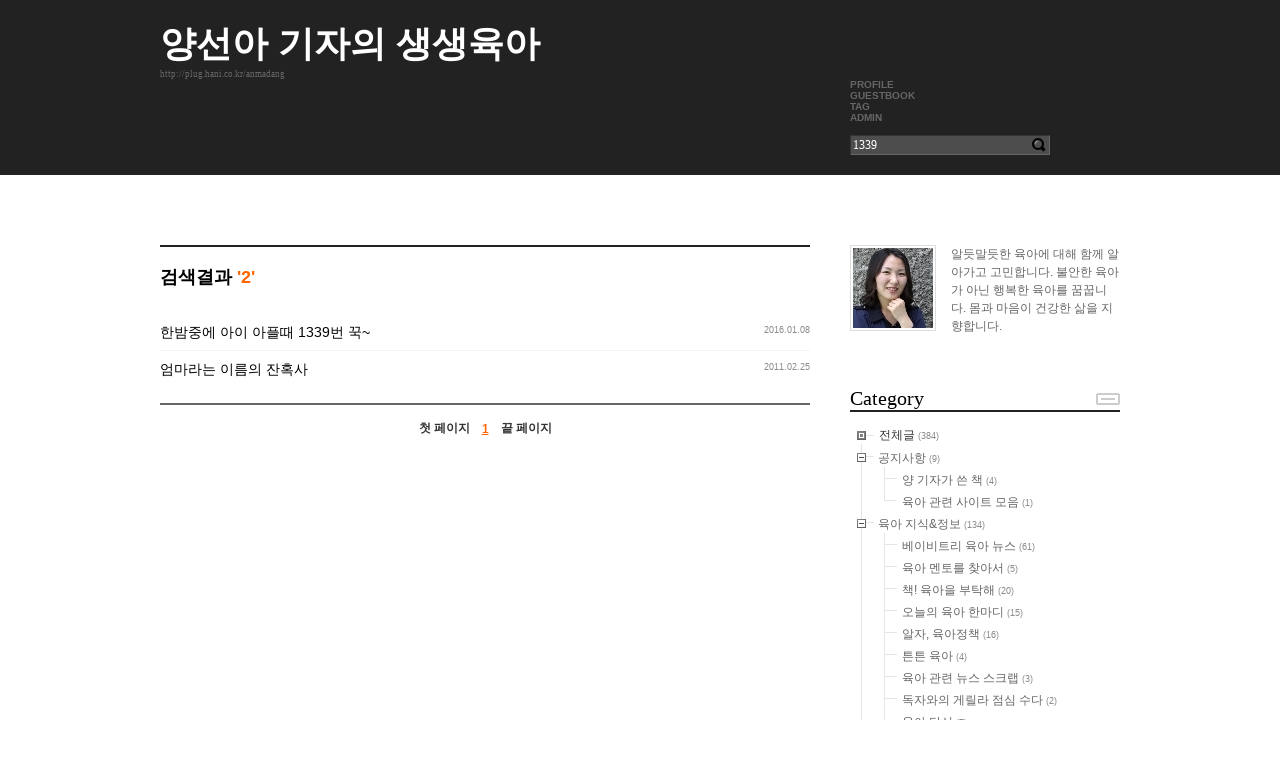

--- FILE ---
content_type: text/html; charset=UTF-8
request_url: http://plug.hani.co.kr/?mid=textyle&act=dispTextyle&vid=anmadang&search_keyword=1339&search_target=tag
body_size: 5610
content:
<!DOCTYPE html PUBLIC "-//W3C//DTD XHTML 1.0 Transitional//EN" "http://www.w3.org/TR/xhtml1/DTD/xhtml1-transitional.dtd">
<html lang="ko" xml:lang="ko" xmlns="http://www.w3.org/1999/xhtml">
<head>
    <meta http-equiv="Content-Type" content="text/html; charset=UTF-8" />
    <meta name="Generator" content="XpressEngine 1.4.4.4" />
    <meta name="module" content="textyle" />
    <meta name="module_skin" content="zen" />
    <meta http-equiv="imagetoolbar" content="no" />
    <title>양선아 기자의 생생육아</title>
    <link rel="stylesheet" href="./common/css/default.css" type="text/css" charset="UTF-8" media="all" />
    <link rel="stylesheet" href="./common/css/button.css" type="text/css" charset="UTF-8" media="all" />
    <link rel="stylesheet" href="./common/js/plugins/ui/jquery-ui.css" type="text/css" charset="UTF-8" media="all" />
    <link rel="stylesheet" href="./modules/editor/styles/default/style.css" type="text/css" charset="UTF-8" media="all" />
    <link rel="stylesheet" href="./files/attach/textyle/789/028/textyle.css" type="text/css" charset="UTF-8" media="all" />
    <script type="text/javascript" src="http://img.hani.co.kr/section-image/12/news/hani/common/js/lib/jquery/jquery.js"></script>
    <script type="text/javascript" src="./common/js/x.js"></script>
    <script type="text/javascript" src="./common/js/src/common.js"></script>
    <script type="text/javascript" src="./common/js/js_app.js"></script>
    <script type="text/javascript" src="./common/js/xml_handler.js"></script>
    <script type="text/javascript" src="./common/js/xml_js_filter.js"></script>
    <script type="text/javascript" src="./modules/textyle/tpl/js/textyle_service.js"></script>
    <script type="text/javascript" src="./widgets/category/skins/default/js/category.js"></script>
    <link rel="alternate" type="application/rss+xml" title="RSS" href="http://plug.hani.co.kr/anmadang/textyle/rss" />
    <link rel="alternate" type="application/atom+xml" title="Atom" href="http://plug.hani.co.kr/anmadang/textyle/atom" />
    <link rel="alternate" type="application/rss+xml" title="Site RSS" href="/?module=rss&amp;act=rss&amp;vid=anmadang" />
    <link rel="alternate" type="application/atom+xml" title="Site Atom" href="/?module=rss&amp;act=atom&amp;vid=anmadang" />

    <script type="text/javascript">//<![CDATA[
        var current_url = "http://plug.hani.co.kr/?mid=textyle&act=dispTextyle&vid=anmadang&search_keyword=1339&search_target=tag";
        var request_uri = "http://plug.hani.co.kr/";
var xeVid = "anmadang";        var current_mid = "textyle";
        var waiting_message = "서버에 요청중입니다. 잠시만 기다려주세요.";
        var ssl_actions = new Array();
        var default_url = "http://plug.hani.co.kr/";
                        
    //]]></script>

    

<link rel="shortcut icon" href="http://plug.hani.co.kr/modules/textyle/tpl/img/favicon.ico" />
<script type="text/javascript" src="http://www.hani.co.kr/section-homepage/las/plug/acecounter_plug.js"></script>
<script type="text/javascript" src="http://www.hani.co.kr/section-homepage/svc/js/google_analytics.js"></script>
    <link rel="EditURI" type="application/rsd+xml" title="RSD" href="http://plug.hani.co.kr/anmadang/textyle/api" />
<style type="text/css"> .xe_content { font-size:14px; }; </style>
</head>
<body>
    
    <div id="xe" class="fixed">
	<div id="container" class="ce">
		<div id="header">
			<a href="#content" class="skipToContent">Skip to content</a>
			<h1><a href="http://plug.hani.co.kr/anmadang">양선아 기자의 생생육아</a></h1>
			<p class="blogURL"><a href="http://plug.hani.co.kr/anmadang">http://plug.hani.co.kr/anmadang</a></p>
			<hr />
			<div class="extension">
				<ul>
					<li><a href="/?mid=textyle&amp;act=dispTextyleProfile&amp;vid=anmadang">PROFILE</a></li>
					<li><a href="/?mid=textyle&amp;act=dispTextyleGuestbook&amp;vid=anmadang">GUESTBOOK</a></li>
					<li><a href="/?mid=textyle&amp;act=dispTextyleTag&amp;vid=anmadang">TAG</a></li>
                    					<li><a href="/?mid=textyle&amp;act=dispTextyleToolLogin&amp;vid=anmadang" class="admin" accesskey="A">ADMIN</a></li>
				</ul>
			</div>
			<hr />
			<form action="http://plug.hani.co.kr/" method="get" class="search">
				<input name="vid" type="hidden" value="anmadang" />
				<input name="mid" type="hidden" value="textyle" />
				<input name="act" type="hidden" value="dispTextyle" />
				<input name="search_target" type="hidden" value="title_content" />
				<fieldset>
					<legend>검색</legend>
					<input name="search_keyword" type="text" class="inputText" value="1339" accesskey="S" title="SEARCH" />
					<input type="image" src="/files/attach/textyle/789/028/img/buttonSearch.gif" alt="검색" class="buttonSearch" />
				</fieldset>
			</form>
		</div>
        <hr />
        <div id="body">
            <div id="content">
                					                    <h2 class="postTitle">
                                                    검색결과 <em> '2'</em>
                                            </h2>
                    <ul class="searchResult xe_content">
                                                <li>
                                                        <a href="/?mid=textyle&amp;act=dispTextyle&amp;vid=anmadang&amp;search_keyword=1339&amp;search_target=tag&amp;document_srl=942151">한밤중에 아이 아플때 1339번 꾹~</a>
                                                        <span class="date">2016.01.08</span>
                        </li>
                                                <li>
                                                        <a href="/?mid=textyle&amp;act=dispTextyle&amp;vid=anmadang&amp;search_keyword=1339&amp;search_target=tag&amp;document_srl=59326">엄마라는 이름의 잔혹사</a>
                                                        <span class="date">2011.02.25</span>
                        </li>
                                            </ul>


				
                
                                <div class="pagination paginationNum">
                    <a href="/?mid=textyle&amp;act=dispTextyle&amp;vid=anmadang&amp;search_keyword=1339&amp;search_target=tag" class="prev"><span>첫 페이지</span></a>
                                                            <strong>1</strong>
                                                            <a href="/?mid=textyle&amp;act=dispTextyle&amp;vid=anmadang&amp;search_keyword=1339&amp;search_target=tag&amp;page=1" class="next"><span>끝 페이지</span></a>
                </div>
                            </div>
            <hr />

            <div class="extension e1">
			
				<div class="section profile">
					<p><img src="http://plug.hani.co.kr/files/member_extra_info/profile_image/610/839/008/8839610.jpg" alt="profile" class="thumb" />알듯말듯한 육아에 대해 함께 알아가고 고민합니다. 불안한 육아가 아닌 행복한 육아를 꿈꿉니다. 몸과 마음이 건강한 삶을 지향합니다.&nbsp;</p>
				</div>
			
                <div class="section category">
                    <h2>Category</h2>
                    <div style="overflow:hidden;"><div style="*zoom:1;padding:0px 0px 0px 0px !important; padding:none !important;">
<div class="widgetContainer">
	<div class="widgetTree">
		<a href="/anmadang/textyle" class="all strong">
				전체글				</a> <span class="sum">(384)</span>
		<ul>
								<li class=" nav_tree_on " id="category_parent_376849">
						<button type="button" class="category_376849">+</button>
						<a href="/?mid=textyle&amp;category=376849&amp;vid=anmadang" class="nav_tree_label " >공지사항</a>
				<span class="sum" >(9)</span>
								<ul>
											<li class=" nav_tree_off " id="category_parent_942823">
				<a href="/?mid=textyle&amp;category=942823&amp;vid=anmadang" class="nav_tree_label " >양 기자가 쓴 책</a>
				<span class="sum" >(4)</span>
							</li>
											<li class="nav_tree_last nav_tree_off " id="category_parent_942827">
				<a href="/?mid=textyle&amp;category=942827&amp;vid=anmadang" class="nav_tree_label " >육아 관련 사이트 모음</a>
				<span class="sum" >(1)</span>
							</li>
														</ul>
		</li>
								<li class=" nav_tree_on " id="category_parent_698795">
						<button type="button" class="category_698795">+</button>
						<a href="/?mid=textyle&amp;category=698795&amp;vid=anmadang" class="nav_tree_label " >육아 지식&amp;정보</a>
				<span class="sum" >(134)</span>
								<ul>
											<li class=" nav_tree_off " id="category_parent_700569">
				<a href="/?mid=textyle&amp;category=700569&amp;vid=anmadang" class="nav_tree_label " >베이비트리 육아 뉴스</a>
				<span class="sum" >(61)</span>
							</li>
											<li class=" nav_tree_off " id="category_parent_939567">
				<a href="/?mid=textyle&amp;category=939567&amp;vid=anmadang" class="nav_tree_label " >육아 멘토를 찾아서</a>
				<span class="sum" >(5)</span>
							</li>
											<li class=" nav_tree_off " id="category_parent_376732">
				<a href="/?mid=textyle&amp;category=376732&amp;vid=anmadang" class="nav_tree_label " >책! 육아을 부탁해</a>
				<span class="sum" >(20)</span>
							</li>
											<li class=" nav_tree_off " id="category_parent_376767">
				<a href="/?mid=textyle&amp;category=376767&amp;vid=anmadang" class="nav_tree_label " >오늘의 육아 한마디</a>
				<span class="sum" >(15)</span>
							</li>
											<li class=" nav_tree_off " id="category_parent_376742">
				<a href="/?mid=textyle&amp;category=376742&amp;vid=anmadang" class="nav_tree_label " >알자, 육아정책</a>
				<span class="sum" >(16)</span>
							</li>
											<li class=" nav_tree_off " id="category_parent_376736">
				<a href="/?mid=textyle&amp;category=376736&amp;vid=anmadang" class="nav_tree_label " >튼튼 육아</a>
				<span class="sum" >(4)</span>
							</li>
											<li class=" nav_tree_off " id="category_parent_1534381">
				<a href="/?mid=textyle&amp;category=1534381&amp;vid=anmadang" class="nav_tree_label " >육아 관련 뉴스 스크랩</a>
				<span class="sum" >(3)</span>
							</li>
											<li class=" nav_tree_on " id="category_parent_1692396">
				<a href="/?mid=textyle&amp;category=1692396&amp;vid=anmadang" class="nav_tree_label " >독자와의 게릴라 점심 수다</a>
				<span class="sum" >(2)</span>
							</li>
											<li class="nav_tree_last nav_tree_on " id="category_parent_376748">
				<a href="/?mid=textyle&amp;category=376748&amp;vid=anmadang" class="nav_tree_label " >육아 단신</a>
				<span class="sum" >(7)</span>
							</li>
														</ul>
		</li>
								<li class=" nav_tree_on " id="category_parent_58937">
						<button type="button" class="category_58937">+</button>
						<a href="/?mid=textyle&amp;category=58937&amp;vid=anmadang" class="nav_tree_label " >힘내 워킹맘!</a>
				<span class="sum" >(145)</span>
								<ul>
											<li class=" nav_tree_on " id="category_parent_376722">
				<a href="/?mid=textyle&amp;category=376722&amp;vid=anmadang" class="nav_tree_label " >양 기자의 육아의 재발견</a>
				<span class="sum" >(142)</span>
							</li>
											<li class="nav_tree_last nav_tree_on " id="category_parent_1795509">
				<a href="/?mid=textyle&amp;category=1795509&amp;vid=anmadang" class="nav_tree_label " >맛 &amp; 멋</a>
				<span class="sum" >(3)</span>
							</li>
														</ul>
		</li>
								<li class=" nav_tree_on " id="category_parent_28808">
						<button type="button" class="category_28808">+</button>
						<a href="/?mid=textyle&amp;category=28808&amp;vid=anmadang" class="nav_tree_label " >칼럼과 메모</a>
				<span class="sum" >(4)</span>
								<ul>
											<li class=" nav_tree_off " id="category_parent_376837">
				<a href="/?mid=textyle&amp;category=376837&amp;vid=anmadang" class="nav_tree_label " >한겨레 프리즘 칼럼</a>
							</li>
											<li class=" nav_tree_on " id="category_parent_2064186">
				<a href="/?mid=textyle&amp;category=2064186&amp;vid=anmadang" class="nav_tree_label " >저널리즘</a>
				<span class="sum" >(1)</span>
							</li>
											<li class=" nav_tree_on " id="category_parent_28812">
				<a href="/?mid=textyle&amp;category=28812&amp;vid=anmadang" class="nav_tree_label " >생각메모</a>
				<span class="sum" >(2)</span>
							</li>
											<li class="nav_tree_last nav_tree_off " id="category_parent_1641315">
				<a href="/?mid=textyle&amp;category=1641315&amp;vid=anmadang" class="nav_tree_label " >책속의 한줄</a>
				<span class="sum" >(1)</span>
							</li>
														</ul>
		</li>
								<li class="nav_tree_last nav_tree_on " id="category_parent_28806">
						<button type="button" class="category_28806">+</button>
						<a href="/?mid=textyle&amp;category=28806&amp;vid=anmadang" class="nav_tree_label " >건강한 몸&amp;맘</a>
								<ul>
											<li class=" nav_tree_off " id="category_parent_376724">
				<a href="/?mid=textyle&amp;category=376724&amp;vid=anmadang" class="nav_tree_label " >건강 관련 지식&amp;정보</a>
							</li>
											<li class="nav_tree_last nav_tree_on " id="category_parent_376729">
				<a href="/?mid=textyle&amp;category=376729&amp;vid=anmadang" class="nav_tree_label " >책! 건강을 부탁해</a>
							</li>
											</ul>
				</li>
		</ul>
	</div>
</div>
</div></div>
                </div>

                <div class="section recentPost">
                    <h2>Recent Post</h2>
                    <div style="overflow:hidden;"><div style="*zoom:1;padding:0px 0px 0px 0px !important; padding:none !important;"><div class="widgetContainer">
                    <ul class="widgetA">
                <li>

                                                                    
                    <a href="/anmadang/3357867" class="title">실패해도 괜찮아, 마녀체력 재...</a>

                                            <em class="replyNum" title="Replies"><a href="/anmadang/3357867#comment">1</a></em>
                    
                    
                    
                                                                <span class="date">2018-09-21</span> <span class="hour">16:31</span>
                                    </li>
                <li>

                                                                    
                    <a href="/anmadang/3349929" class="title">시대 흐름 역행하는 `출산주도...</a>

                    
                    
                    
                                                                <span class="date">2018-09-11</span> <span class="hour">10:57</span>
                                    </li>
                <li>

                                                                    
                    <a href="/anmadang/3331037" class="title">방학 때 아이와 가볼 만한 ‘...</a>

                    
                    
                    
                                                                <span class="date">2018-08-16</span> <span class="hour">15:21</span>
                                    </li>
                <li>

                                                                    
                    <a href="/anmadang/3319842" class="title">판 깔아주니, 아빠도 아이처럼</a>

                    
                    
                    
                                                                <span class="date">2018-07-31</span> <span class="hour">16:00</span>
                                    </li>
                <li>

                                                                    
                    <a href="/anmadang/3289371" class="title">나의 40대, 다이어트 말고 체...</a>

                    
                    
                    
                                                                <span class="date">2018-06-26</span> <span class="hour">11:49</span>
                                    </li>
                <li>

                                                                    
                    <a href="/anmadang/3251413" class="title">내 아이의 비밀스런 칭찬</a>

                    
                    
                    
                                                                <span class="date">2018-05-14</span> <span class="hour">20:09</span>
                                    </li>
                <li>

                                                                    
                    <a href="/anmadang/3138838" class="title">방학 때 아이와 가볼 만한 `...</a>

                    
                    
                    
                                                                <span class="date">2018-01-05</span> <span class="hour">11:54</span>
                                    </li>
                <li>

                                                                    
                    <a href="/anmadang/3075706" class="title">아이와 함께 하는 여행, 선택...</a>

                    
                    
                    
                                                                <span class="date">2017-10-16</span> <span class="hour">18:53</span>
                                    </li>
                <li>

                                                                    
                    <a href="/anmadang/3062842" class="title">그림 잘 그리지 말라는 그림책...</a>

                    
                    
                    
                                                                <span class="date">2017-09-28</span> <span class="hour">12:19</span>
                                    </li>
                <li>

                                                                    
                    <a href="/anmadang/3038565" class="title">&quot;엄마, 기자 계속 해야하...</a>

                                            <em class="replyNum" title="Replies"><a href="/anmadang/3038565#comment">2</a></em>
                    
                    
                    
                                                                <span class="date">2017-09-01</span> <span class="hour">15:51</span>
                                    </li>
            </ul>

    


    </div>
</div></div>
                </div>

                <div class="section recentComment">
                    <h2>Recent Comment</h2>
                    <div style="overflow:hidden;"><div style="*zoom:1;padding:0px 0px 0px 0px !important; padding:none !important;"><div class="widgetContainer">
                    <ul class="widgetA">
                <li>

                                                                    
                    <a href="/anmadang/1542698#comment_4485429" class="title">We don't have faith in ...</a>

                    
                    
                    
                                                                <a href="#" onclick="return false;" class="author member" >johnbabu0</a>

                                    </li>
                <li>

                                                                    
                    <a href="/anmadang/67869#comment_4484649" class="title">&lt;a href='https://shiaquran...</a>

                    
                    
                    
                                                                <a href="#" onclick="return false;" class="author member" >Quran Memorization</a>

                                    </li>
                <li>

                                                                    
                    <a href="/anmadang/3357867#comment_4482291" class="title">There are many ways to ha...</a>

                    
                    
                    
                                                                <a href="#" onclick="return false;" class="author member" >Udaipur Escort</a>

                                    </li>
                <li>

                                                                    
                    <a href="/anmadang/1542731#comment_4481996" class="title">Use the enough sex positi...</a>

                    
                    
                    
                                                                <a href="#" onclick="return false;" class="author member" >Aliya</a>

                                    </li>
                <li>

                                                                    
                    <a href="/anmadang/328397#comment_4481541" class="title">와.. 이 여자가 자기 애 망칠...</a>

                    
                    
                    
                                                                <a href="#" onclick="return false;" class="author member" >ㅇㅇ</a>

                                    </li>
                <li>

                                                                    
                    <a href="/anmadang/1542731#comment_4480061" class="title">Every man knows that Dilsh...</a>

                    
                    
                    
                                                                <a href="#" onclick="return false;" class="author member" >johnbabu</a>

                                    </li>
                <li>

                                                                    
                    <a href="/anmadang/1542731#comment_4477311" class="title">&lt;a href=&quot; https://w...</a>

                    
                    
                    
                                                                <a href="#" onclick="return false;" class="author member" >ayesha khan</a>

                                    </li>
                <li>

                                                                    
                    <a href="/anmadang/1542731#comment_4465026" class="title">We know that how much you...</a>

                    
                    
                    
                                                                <a href="#" onclick="return false;" class="author member" >johnbabu</a>

                                    </li>
                <li>

                                                                    
                    <a href="/anmadang/1542731#comment_4448758" class="title">Our Lucknow Call Girls are...</a>

                    
                    
                    
                                                                <a href="#" onclick="return false;" class="author member" >Aliya Saxena</a>

                                    </li>
                <li>

                                                                    
                    <a href="/anmadang/1542731#comment_4446766" class="title">The gals sing and dance v...</a>

                    
                    
                    
                                                                <a href="#" onclick="return false;" class="author member" >Priya Bhargav</a>

                                    </li>
            </ul>

    


    </div>
</div></div>
                </div>

                <div class="section recentTrackback">
                    <h2>Recent Trackback</h2>
                    <div style="overflow:hidden;"><div style="*zoom:1;padding:0px 0px 0px 0px !important; padding:none !important;"><div class="widgetContainer">
                    <ul class="widgetA">
                <li>

                                                                    
                    <a href="/anmadang/58938" class="title">cheap air max 90</a>

                    
                    
                    
                                                                <a href="#" onclick="return false;" class="author member" >cheap air max 90</a>

                                                                <span class="date">2013-06-24</span> <span class="hour">11:13</span>
                                    </li>
                <li>

                                                                    
                    <a href="/anmadang/731768" class="title">Sunderland Jersey</a>

                    
                    
                    
                                                                <a href="#" onclick="return false;" class="author member" >Sunderland Jersey</a>

                                                                <span class="date">2013-06-21</span> <span class="hour">22:49</span>
                                    </li>
                <li>

                                                                    
                    <a href="/anmadang/731768" class="title">PSV EINDHOVEN JERSEY ...</a>

                    
                    
                    
                                                                <a href="#" onclick="return false;" class="author member" >PSV EINDHOVEN JERSEY 2013</a>

                                                                <span class="date">2013-06-21</span> <span class="hour">22:49</span>
                                    </li>
                <li>

                                                                    
                    <a href="/anmadang/731768" class="title">brazil jersey</a>

                    
                    
                    
                                                                <a href="#" onclick="return false;" class="author member" >brazil jersey</a>

                                                                <span class="date">2013-06-21</span> <span class="hour">22:49</span>
                                    </li>
                <li>

                                                                    
                    <a href="/anmadang/731768" class="title">プラダ バッグ</a>

                    
                    
                    
                                                                <a href="#" onclick="return false;" class="author member" >プラダ バッグ</a>

                                                                <span class="date">2013-06-21</span> <span class="hour">22:49</span>
                                    </li>
            </ul>

    


    </div>
</div></div>
                </div>

                <div class="section recentTag">
                    <h2>Tag</h2>
                    <div style="overflow:hidden;"><div style="*zoom:1;padding:0px 0px 0px 0px !important; padding:none !important;">
<div class="widgetContainer">
    <ul class="widgetTagCloud">
                <li class="level4">
                            <a href="/?mid=textyle&amp;search_target=tag&amp;search_keyword=%EB%B6%88%EC%95%88&amp;vid=anmadang">불안</a>
                    </li>
                <li class="level4">
                            <a href="/?mid=textyle&amp;search_target=tag&amp;search_keyword=%EB%82%A8%ED%8E%B8%EA%B3%BC+%EC%95%84%EB%82%B4&amp;vid=anmadang">남편과 아내</a>
                    </li>
                <li class="level4">
                            <a href="/?mid=textyle&amp;search_target=tag&amp;search_keyword=%EC%84%9C%EC%B2%9C%EC%84%9D&amp;vid=anmadang">서천석</a>
                    </li>
                <li class="level4">
                            <a href="/?mid=textyle&amp;search_target=tag&amp;search_keyword=%EC%9A%B4%EB%8F%99&amp;vid=anmadang">운동</a>
                    </li>
                <li class="level4">
                            <a href="/?mid=textyle&amp;search_target=tag&amp;search_keyword=%EC%B1%85%21+%EC%9C%A1%EC%95%84%EB%A5%BC+%EB%B6%80%ED%83%81%ED%95%B4&amp;vid=anmadang">책! 육아를 부탁해</a>
                    </li>
                <li class="level4">
                            <a href="/?mid=textyle&amp;search_target=tag&amp;search_keyword=%EC%96%B4%EB%A6%B0%EC%9D%B4%EC%A7%91&amp;vid=anmadang">어린이집</a>
                    </li>
                <li class="level4">
                            <a href="/?mid=textyle&amp;search_target=tag&amp;search_keyword=%EC%97%AC%ED%96%89&amp;vid=anmadang">여행</a>
                    </li>
                <li class="level3">
                            <a href="/?mid=textyle&amp;search_target=tag&amp;search_keyword=%EC%9C%A1%EC%95%84&amp;vid=anmadang">육아</a>
                    </li>
                <li class="level4">
                            <a href="/?mid=textyle&amp;search_target=tag&amp;search_keyword=%ED%96%89%EB%B3%B5&amp;vid=anmadang">행복</a>
                    </li>
                <li class="level2">
                            <a href="/?mid=textyle&amp;search_target=tag&amp;search_keyword=%EB%86%80%EC%9D%B4&amp;vid=anmadang">놀이</a>
                    </li>
                <li class="level1">
                            <a href="/?mid=textyle&amp;search_target=tag&amp;search_keyword=%EB%B2%A0%EC%9D%B4%EB%B9%84%ED%8A%B8%EB%A6%AC&amp;vid=anmadang">베이비트리</a>
                    </li>
                <li class="level4">
                            <a href="/?mid=textyle&amp;search_target=tag&amp;search_keyword=%EC%82%B0%ED%9B%84%EC%A1%B0%EB%A6%AC%EC%9B%90&amp;vid=anmadang">산후조리원</a>
                    </li>
                <li class="level4">
                            <a href="/?mid=textyle&amp;search_target=tag&amp;search_keyword=%EC%A7%81%EC%9E%A5%EB%A7%98&amp;vid=anmadang">직장맘</a>
                    </li>
                <li class="level3">
                            <a href="/?mid=textyle&amp;search_target=tag&amp;search_keyword=%EC%96%91%EC%84%A0%EC%95%84+%EA%B8%B0%EC%9E%90&amp;vid=anmadang">양선아 기자</a>
                    </li>
                <li class="level4">
                            <a href="/?mid=textyle&amp;search_target=tag&amp;search_keyword=%EB%8F%99%EA%B8%B0%EB%B6%80%EC%97%AC&amp;vid=anmadang">동기부여</a>
                    </li>
                <li class="level4">
                            <a href="/?mid=textyle&amp;search_target=tag&amp;search_keyword=%EB%B6%80%EB%B6%80%EC%8B%B8%EC%9B%80&amp;vid=anmadang">부부싸움</a>
                    </li>
                <li class="level4">
                            <a href="/?mid=textyle&amp;search_target=tag&amp;search_keyword=%EC%96%91%EC%84%A0%EC%95%84%EA%B8%B0%EC%9E%90&amp;vid=anmadang">양선아기자</a>
                    </li>
                <li class="level4">
                            <a href="/?mid=textyle&amp;search_target=tag&amp;search_keyword=%EC%97%84%EB%A7%88&amp;vid=anmadang">엄마</a>
                    </li>
                <li class="level4">
                            <a href="/?mid=textyle&amp;search_target=tag&amp;search_keyword=%EB%B2%A0%EC%9D%B4%EB%B9%84%EC%8B%9C%ED%84%B0&amp;vid=anmadang">베이비시터</a>
                    </li>
                <li class="level4">
                            <a href="/?mid=textyle&amp;search_target=tag&amp;search_keyword=%EC%9B%8C%ED%82%B9%EB%A7%98&amp;vid=anmadang">워킹맘</a>
                    </li>
                <li class="level3">
                            <a href="/?mid=textyle&amp;search_target=tag&amp;search_keyword=%EC%96%91%EC%84%A0%EC%95%84&amp;vid=anmadang">양선아</a>
                    </li>
            </ul>
</div>
</div></div>
                </div>
            </div>
        </div>
        <hr />

		<div id="footer">
			<address>
			Powered by <a href="http://textyle.kr/">Textyle</a>
				<a href="http://plug.hani.co.kr/anmadangrss" class="rss">RSS</a>
			</address>
			<div class="language">
				<button type="button" onclick="jQuery('#selectLang').toggleClass('hide'); return false;" class="selected" title="ko">한국어</button>
				<ul class="hide" id="selectLang">
										<li><button type="button" onclick="doChangeLangType('en');return false;">English</button></li>
										<li><button type="button" onclick="doChangeLangType('zh-CN');return false;">中文(中国)</button></li>
										<li><button type="button" onclick="doChangeLangType('jp');return false;">日本語</button></li>
										<li><button type="button" onclick="doChangeLangType('es');return false;">Español</button></li>
										<li><button type="button" onclick="doChangeLangType('ru');return false;">Русский</button></li>
										<li><button type="button" onclick="doChangeLangType('fr');return false;">Français</button></li>
										<li><button type="button" onclick="doChangeLangType('zh-TW');return false;">中文(臺灣)</button></li>
										<li><button type="button" onclick="doChangeLangType('vi');return false;">Tiếng Việt</button></li>
										<li><button type="button" onclick="doChangeLangType('mn');return false;">Mongolian</button></li>
									</ul>
			</div>
		</div>
		
	</div>
</div>

    
    <div id="waitingforserverresponse"></div>

    <script type="text/javascript" src="./files/cache/js_filter_compiled/fcdd5b850b76d5792b76db961999bdaf.ko.compiled.js"></script>
    <script type="text/javascript" src="./files/cache/js_filter_compiled/c644969301b829481e41a24024c9b495.ko.compiled.js"></script>
    <script type="text/javascript" src="./files/cache/js_filter_compiled/0748bcfc648e48164444bcbb9014b3f7.ko.compiled.js"></script>
    <script type="text/javascript" src="./addons/autolink/autolink.js"></script>
    <script type="text/javascript" src="./common/js/plugins/ui/jquery-ui-1.8.16.custom.min.js"></script>
    <script type="text/javascript" src="./common/js/plugins/ui/jquery.ui.datepicker-ko.js"></script>
    <script type="text/javascript" src="./addons/resize_image/js/resize_image.min.js"></script>
</body>
</html>


--- FILE ---
content_type: text/css
request_url: http://plug.hani.co.kr/files/attach/textyle/789/028/textyle.css
body_size: 34624
content:
@charset "utf-8";
/* NHN (developers@xpressengine.com) */

/* 
A CSS framework begins here. We don't recommend modifying framework. You can override these properties by defining the styles outside the framework.
여기서 부터 CSS 프레임웍 입니다. 프레임웍 수정을 권장하지 않습니다. 스킨을 변형할 때 프레임웍 밖에서 선언된 속성으로 덮어쓰기 할 수 있습니다. 
*/

/* Layout */
#xe{ position:relative;}
#container{ position:relative;}
#header{ position:relative; clear:both; *zoom:1;}
#header:after{ content:""; display:block; clear:both;}
#body{ position:relative; clear:both; *zoom:1;}
#body:after{ content:""; display:block; clear:both;}
#content{ position:relative; text-align:justify; *zoom:1;}
#content:after{ content:""; display:block; clear:both;}
#footer{ position:relative; clear:both; *zoom:1;}
#footer:after{ content:""; display:block; clear:both;}

/* Layout Width */
.fixed #container{ width:960px; margin-left:auto; margin-right:auto;}
.liquid #container{ width:80%; margin-left:auto; margin-right:auto;}
.hybrid #container{ width:80%; margin-left:auto; margin-right:auto;}

/* Layout Align */
.aLeft #container{ margin-left:0;}
.aRight #container{ margin-right:0;}

/* Header Extension */
#header .extension{ position:relative; *zoom:1;}
#header .extension:after{ content:""; display:block; clear:both;}
#header .extension *{ margin:0; padding:0;}
#header .extension .section{ position:relative;}
#header .extension ul{ position:relative;}
#header .extension li{ position:relative; display:inline; list-style:none;}

/* Footer Extension */
#footer .extension{ position:relative; *zoom:1;}
#footer .extension:after{ content:""; display:block; clear:both;}
#footer .extension *{ margin:0; padding:0;}
#footer .extension .section{ position:relative;}
#footer .extension ul{ position:relative;}
#footer .extension li{ position:relative; display:inline; list-style:none;}

/* Body Extension */
#body .extension{position:relative; *zoom:1; display:none;}
#body .extension:after{ content:""; display:block; clear:both;}
#body .extension .section{position:relative;}

/* ----- Fixed 1 Column Layout ----- */
.fixed .c #body .e1{ display:block; margin-right:-30px;}
.fixed .c #body .e1 .section{ float:left; width:300px; margin-right:30px;}

/* ----- Liquid 1 Column Layout ----- */
.liquid .c #body .e1{ display:block; margin-right:-3.4%;}
.liquid .c #body .e1 .section{ float:left; width:30%; margin-right:3.3%;}

/* ----- Hybrid 1 Column Layout ----- */
.hybrid .c #body .e1{ display:block; margin-right:-30px;}
.hybrid .c #body .e1 .section{ float:left; width:240px; margin-right:30px;}

/* ----- Fixed 2 Column Layout ----- */
.fixed .ce #body .e1,
.fixed .ec #body .e1{ width:220px;}
.fixed .ce #body #content,
.fixed .ec #body #content{ width:720px;}
.fixed .ce #body #content{ float:left;}
.fixed .ec #body #content{ float:right;}
.fixed .ce #body .e1,
.fixed .ec #body .e1{ display:block;}
.fixed .ce #body .e1{ float:right; clear:right;}
.fixed .ec #body .e1{ float:left; clear:left;}

/* ----- Liquid 2 Column Layout ----- */
.liquid .ce #body .e1,
.liquid .ec #body .e1{ width:23%;}
.liquid .ce #body #content,
.liquid .ec #body #content{ width:75%;}
.liquid .ce #body #content{ float:left;}
.liquid .ec #body #content{ float:right;}
.liquid .ce #body .e1,
.liquid .ec #body .e1{ display:block;}
.liquid .ce #body .e1{ float:right; clear:right;}
.liquid .ec #body .e1{ float:left; clear:left;}

/* ----- Hybrid 2 Column Layout ----- */
.hybrid .ce #body{ padding-right:280px;}
.hybrid .ec #body{ padding-left:280px;}
.hybrid .ce #body .e1,
.hybrid .ec #body .e1{ width:260px;}
.hybrid .ce #body #content,
.hybrid .ec #body #content{ width:100%;}
.hybrid .ce #body #content{ float:left;}
.hybrid .ec #body #content{ float:right;}
.hybrid .ce #body .e1,
.hybrid .ec #body .e1{ display:block;}
.hybrid .ce #body .e1{ float:right; clear:right; margin-left:-260px; right:-280px;}
.hybrid .ec #body .e1{ float:left; clear:left; margin-right:-260px; left:-280px;}

/* ----- Fixed 3 Column Layout ----- */
.fixed .cee #body .e1,
.fixed .cee #body .e2,
.fixed .ece #body .e1,
.fixed .ece #body .e2,
.fixed .eec #body .e1,
.fixed .eec #body .e2{ display:block; width:200px;}

.fixed .cee #body #content,
.fixed .ece #body #content,
.fixed .eec #body #content{ width:520px;}

.fixed .cee #body #content{ float:left; margin-right:20px;}
.fixed .ece #body #content{ float:left; margin-right:-100%; left:220px;}
.fixed .eec #body #content{ float:right;}

.fixed .ece #body .e1,
.fixed .eec #body .e1{ float:left; margin-right:20px;}

.fixed .cee #body .e1,
.fixed .eec #body .e2{ float:left;}

.fixed .cee #body .e2,
.fixed .ece #body .e2{ float:right;}

/* ----- Liquid 3 Column Layout ----- */
.liquid .cee #body .e1,
.liquid .cee #body .e2,
.liquid .ece #body .e1,
.liquid .ece #body .e2,
.liquid .eec #body .e1,
.liquid .eec #body .e2{ display:block; width:20%;}

.liquid .cee #body #content,
.liquid .ece #body #content,
.liquid .eec #body #content{ width:56%;}

.liquid .cee #body #content{ float:left; margin-right:2%;}
.liquid .ece #body #content{ float:left; margin-right:-100%; left:22%;}
.liquid .eec #body #content{ float:right;}

.liquid .ece #body .e1,
.liquid .eec #body .e1{ float:left; margin-right:2%;}

.liquid .cee #body .e1,
.liquid .eec #body .e2{ float:left;}

.liquid .cee #body .e2,
.liquid .ece #body .e2{ float:right;}

/* ----- Hybrid 3 Column Layout ----- */
.hybrid .cee #body .e1,
.hybrid .cee #body .e2,
.hybrid .ece #body .e1,
.hybrid .ece #body .e2,
.hybrid .eec #body .e1,
.hybrid .eec #body .e2{ display:block; width:220px;}

.hybrid .cee #body{ padding-right:480px;}
.hybrid .ece #body{ padding-left:240px; padding-right:240px;}
.hybrid .eec #body{ padding-left:480px;}

.hybrid .cee #body #content,
.hybrid .ece #body #content,
.hybrid .eec #body #content{ width:100%;}

.hybrid .cee #body #content,
.hybrid .ece #body #content{ float:left; margin-right:-100%;}
.hybrid .eec #body #content{ float:right;}

.hybrid .ece #body .e1,
.hybrid .eec #body .e2{ float:left; left:-240px; margin-right:-220px;}
.hybrid .eec #body .e1{ float:left; left:-480px; margin-right:-220px;}

.hybrid .cee #body .e1,
.hybrid .ece #body .e2{ float:right; left:240px; margin-left:-220px;}
.hybrid .cee #body .e2{ float:right; left:480px; margin-left:-220px;}

/* 
A CSS framework ends here. We don't recommend modifying framework. You can override these properties by defining the styles outside the framework.
여기까지 CSS 프레임웍 입니다. 프레임웍 수정을 권장하지 않습니다. 스킨을 변형할 때 프레임웍 밖에서 선언된 속성으로 덮어쓰기 할 수 있습니다. 
*/

/* Element Reset */
body { font-family:AppleGothic, Tahoma, Sans-serif; font-size:12px; margin:0; background-color:#fff; color:#000;}
address { font-style:normal;}
hr{ display:none; position:absolute;}
legend{ position:absolute; width:0; height:0; font-size:0; line-height:0; visibility:hidden;}
fieldset{ border:0; padding:0; margin:0;}

/* Global Class */
.inputText{ border:1px solid #9c9c9c; border-right-color:#c2c2c2; border-bottom-color:#c2c2c2; color:#666; font-family:Tahoma;}
.inputTextarea{ border:1px solid #9c9c9c; border-right-color:#c2c2c2; border-bottom-color:#c2c2c2; color:#666; font-family:Tahoma; line-height:1.5;}
.inputCheck{ width:13px; height:13px;}
.inputRadio{ width:13px; height:13px;}

/* Skip To Content */
a.skipToContent{ display:block; position:relative; clear:both; overflow:hidden; width:1px; height:1px; text-decoration:none !important; margin:0 0 -1px 0; text-align:center; color:#fff;}
a.skipToContent:hover,
a.skipToContent:active,
a.skipToContent:focus{ width:100%; height:auto; margin-bottom:-23px; padding:5px 0;}

/* Layout */
.fixed #container,
.liquid #container,
.hybrid #container{ width:100%;}
#header{ padding:20px 0; margin:0 0 70px 0; background:#222;}
#body{ width:960px; margin:0 auto; padding:0 0 50px 0;}
.fixed .ce #body #content,
.fixed .ec #body #content{ width:650px;}
.fixed .ce #body .e1,
.fixed .ec #body .e1{ width:270px;}
#footer{ padding:15px 0; background:#222;}

/* Header */
#header a{ text-decoration:none;}
#header a:hover,
#header a:active,
#header a:focus{ text-decoration:underline;}

#header h1{ width:960px; margin:0 auto; font-size:36px;}
#header h1 a{ color:#fff;}
#header .blogURL{ width:960px; margin:0 auto; color:#666; font:9px Verdana;}
#header .blogURL a{ color:#666;}

#header .extension{ width:960px; margin:0 auto 1em auto; float:none; clear:both; *zoom:1;}
#header .extension:after{ content:""; display:block; clear:both;}
#header .extension ul{ position:relative; width:270px; float:right; white-space:nowrap;}
#header .extension li{ display:block; position:relative; font-weight:bold; font-size:10px;}
#header .extension li a{ color:#666;}
#header .extension li.active a{ color:#ff2a00;}
#header .extension form{ float:right;}

#header .search{ width:960px; margin:0 auto; clear:both; *zoom:1;}
#header .search:after{ content:""; display:block; clear:both;}
#header .search fieldset{ width:270px; float:right; text-align:left;}
#header .search *{ vertical-align:middle;}
#header .search .inputText{ width:172px; color:#fff; border:1px solid #333; border-right-color:#666; border-bottom-color:#666; background:#4d4d4d; padding:2px 24px 2px 2px; _margin:-1px 0 ; height:14px; font-size:12px;}
#header .search .inputText:focus{ background:#555;}
#header .search .buttonSearch{ position:relative; left:-2px; width:16px; height:16px; border:0; padding:0; cursor:pointer; margin-left:-20px;}

/* Footer */
#footer a{ text-decoration:none;}
#footer a:hover,
#footer a:active,
#footer a:focus{ text-decoration:underline;}
#footer address{ position:relative; width:935px; _width:960px; padding-left:25px; margin:0 auto; text-align:left; font-size:9px; height:16px; line-height:16px; color:#b3b3b3; background:url(img/favicon.png) no-repeat left center; _background:url(img/favicon.gif) no-repeat left center;}
#footer address a,
#footer address acronym,
#footer address abbr{ font-weight:bold; color:#b3b3b3;}
#footer address .rss{ position:absolute; top:0; right:60px; white-space:normal; padding-left:13px; background:url(img/iconRss.gif) no-repeat left center; font-size:10px; font-weight:normal;}

#footer .language { width:960px; height:0; margin:0 auto; position:relative; top:-16px; overflow:visible;}
#footer .language button{ cursor:pointer; padding:0; overflow:visible; background:none; border:0; font-size:11px; white-space:nowrap;}
#footer .language .selected { position:absolute; top:0; right:0; color:#767676; height:16px; *height:18px;}
#footer .language ul { position:absolute; right:0; bottom:20px; margin:0; padding:10px; list-style:none; background:#fff; border:1px solid #ddd;}
#footer .language ul li button { color:#666;}
#footer .language ul.hide { display:none; }

/* Extension */
#body .extension a{ text-decoration:none;}
#body .extension a:hover,
#body .extension a:active,
#body .extension a:focus{ text-decoration:underline;}
#body .extension .section{ color:#666; margin-bottom:40px;}
#body .extension .section h2{ padding:0; margin:0 0 15px 0; font:20px Tahoma; border-bottom:2px solid #222; color:#000;}
#body .extension .section a{ color:#666;}

#body .extension .section.profile{ line-height:1.5; *zoom:1;}
#body .extension .section.profile:after{ content:""; display:block; clear:both;}
#body .extension .section.profile *{ margin-top:0 !important;}
#body .extension .section.profile .thumb{ padding:2px; border:1px solid #ddd; margin:0 15px 5px 0; float:left;}

#body .extension .section h2{ background:url(img/iconH2.gif) no-repeat;}
#body .extension .section.category h2{ background-position:right 6px;}
#body .extension .section.recentPost h2{ background-position:right -44px;}
#body .extension .section.recentComment h2{ background-position:right -94px;}
#body .extension .section.recentTrackback h2{ background-position:right -144px;}
#body .extension .section.recentTag h2{ background-position:right -194px;}

/* Content */
#content .postTitle{ position:relative; padding:1em 0 5px 0; margin:0 0 20px 0; font-size:18px; color:#000; border-top:2px solid #222;}
#content .postTitle em{ font-style:normal; color:#ff6600;}
#content .postTitle .category{ padding:0 0 0 10px; margin:0 0 0 5px; font-size:14px; color:#b3b3b3; border-left:1px solid #b3b3b3;}

#content .postTitle a{ text-decoration:none; color:#000;}
#content .postTitle a:hover,
#content .postTitle a:active,
#content .postTitle a:focus{ text-decoration:underline;}

#content .postMeta{ float:right; clear:both; position:relative; top:-40px; margin:0 0 -20px 0; right:0; font-size:11px; text-align:right;}
#content .postMeta .yymmdd{ color:#666;}
#content .postMeta .hhmm{ color:#8b8b8b;}
#content .postMeta .author{ padding:0 0 0 6px; margin:0 0 0 4px; text-decoration:none; color:#000; background:url(img/lineVrText.gif) no-repeat left center;}
#content .postMeta a.editPost{ padding:0 0 0 8px; text-decoration:underline; margin-left:5px; color:#666; background:url(img/lineVrText.gif) no-repeat left center; *zoom:1;}

#content .usedTag{ *zoom:1; font-size:11px;}
#content .usedTag *{ display:inline; margin:0; padding:0;}
#content .usedTag dt img{ vertical-align:middle;}
#content .usedTag dd{ color:#8b8b8b; padding-left:5px;}
#content .usedTag dd a{ color:#8b8b8b; text-decoration:none;}
#content .usedTag dd a:hover,
#content .usedTag dd a:active,
#content .usedTag dd a:focus{ text-decoration:underline;}

#content .summarySpot{ float:left; margin-right:1.5em !important; position:relative;}
#content .summaryMore{ clear:both; text-align:right;}
#content .summaryMore a{ color:#666;}

/* Feedback */
.feedback{ margin-bottom:30px; padding-top:1em; border-top:1px solid #808080;}

.feedback .feedbackTitle{ position:relative; padding:0 0 0 45px; overflow:hidden; font-size:18px; line-height:1; font-weight:normal; margin-top:0;}
.feedback .feedbackTitle em{ position:absolute; left:0; top:0; display:inline-block; font-size:14px; vertical-align:top; font-style:normal; color:#ff1a1a;}

.feedback .feedbackOrder{ position:relative; margin:0; padding:0; *zoom:1;}
.feedback .feedbackOrder .item{ position:relative; *zoom:1;}
.feedback .feedbackOrder .item:after{ content:""; display:block; clear:both;}

.feedback.trackback .feedbackTitle,
.feedback.trackback .feedbackTitle em{ background-image:url(img/iconTrackbackNum.gif); background-repeat:no-repeat;}
.feedback.trackback .feedbackTitle{ height:19px; background-position:0 0;}
.feedback.trackback .feedbackTitle em{ height:19px; line-height:19px; padding:0 10px 0 4px; margin:0 5px 0 6px; background-position:right -19px;}
.feedback.trackback .data{ color:#8b8b8b;}
.feedback.trackback .item{ padding:15px 0; list-style:none; border-top:1px solid #e5e5e5;}

.feedback.reply .feedbackTitle,
.feedback.reply .feedbackTitle em{ background-image:url(img/iconReplyNum.gif); background-repeat:no-repeat;}
.feedback.reply .feedbackTitle{ height:23px; background-position:2px 0;}
.feedback.reply .feedbackTitle em{ height:19px; line-height:19px; padding:0 8px 0 0; margin:0 5px 0 10px; background-position:right -23px;}
.feedback.reply .feedbackOrder{ overflow:hidden;}
.feedback.reply .item{ top:-1px; padding:15px 0; list-style:none; border-top:1px solid #e5e5e5;}

.feedback .trackbackURL{ *zoom:1;}
.feedback .trackbackURL:after{ content:""; display:block; clear:both;}
.feedback .trackbackURL dt{ float:left; width:160px; font-weight:bold; color:#666;}
.feedback .trackbackURL dd{ float:left; margin:0;}
.feedback .trackbackURL dd a{ font-size:9px; font-family:Verdana; color:#666; text-decoration:none;}
.feedback .trackbackURL dd a:hover,
.feedback .trackbackURL dd a:active,
.feedback .trackbackURL dd a:focus{ text-decoration:underline;}
.feedback .trackbackURL dd .copy{ border:0; background:transparent; overflow:visible; font-size:11px; color:#666; text-decoration:underline; cursor:pointer; margin:0; padding:0;}

.feedback .item.replyTarget{ background-color:#f9f9f9; padding-right:10px;}
.feedback .item.replyTarget .textyleContent{ background-color:transparent;}
.feedback .item.indent{ background-image:url(img/iconIndent.gif); background-repeat:no-repeat;}
.feedback .item.indent.indent1{ padding-left:30px; background-position:10px 20px;}
.feedback .item.indent.indent2{ padding-left:60px; background-position:40px 20px;}
.feedback .item.indent.indent3{ padding-left:90px; background-position:70px 20px;}
.feedback .item.indent.indent4{ padding-left:120px; background-position:100px 20px;}
.feedback .item.indent.indent5{ padding-left:150px; background-position:130px 20px;}
.feedback .item.indent.indent6{ padding-left:180px; background-position:160px 20px;}
.feedback .item.indent.indent7{ padding-left:210px; background-position:190px 20px;}
.feedback .item.indent.indent8{ padding-left:240px; background-position:220px 20px;}
.feedback .item.indent.indent9{ padding-left:270px; background-position:250px 20px;}
.feedback .item.indent.indent10{ padding-left:300px; background-position:280px 20px;}
.feedback .item.indent.indent11{ padding-left:330px; background-position:310px 20px;}
.feedback .item.indent.indent12{ padding-left:360px; background-position:340px 20px;}
.feedback .item.indent.indent13{ padding-left:390px; background-position:370px 20px;}
.feedback .item.indent.indent14{ padding-left:420px; background-position:400px 20px;}
.feedback .item.indent.indent15{ padding-left:450px; background-position:430px 20px;}
.feedback .item.indent.indent16{ padding-left:480px; background-position:460px 20px;}
.feedback .item.indent.indent17{ padding-left:510px; background-position:490px 20px;}
.feedback .item.indent.indent18{ padding-left:540px; background-position:520px 20px;}
.feedback .item.indent.indent19{ padding-left:570px; background-position:550px 20px;}
.feedback .item.indent.indent20{ padding-left:600px; background-position:580px 20px;}
.feedback .item.indent.indent21{ padding-left:630px; background-position:610px 20px;}
.feedback .item.indent.indent22{ padding-left:660px; background-position:640px 20px;}
.feedback .item.indent.indent23{ padding-left:690px; background-position:670px 20px;}
.feedback .item.indent.indent24{ padding-left:720px; background-position:700px 20px;}
.feedback .item.indent.indent25{ padding-left:750px; background-position:730px 20px;}
.feedback .item.indent.indent26{ padding-left:780px; background-position:760px 20px;}
.feedback .item.indent.indent27{ padding-left:810px; background-position:790px 20px;}
.feedback .item.indent.indent28{ padding-left:840px; background-position:820px 20px;}
.feedback .item.indent.indent29{ padding-left:870px; background-position:850px 20px;}
.feedback .item.indent.indent30{ padding-left:900px; background-position:880px 20px;}

.feedback .date{ margin:0; font-size:9px; color:#666;}
.feedback .date .hhmm{ color:#8b8b8b;}

.feedback .meta{ display:table-cell; width:140px; padding:0 20px 0 0; margin:0; *zoom:1; float:left;}
.feedback .meta:after{ content:""; display:block; clear:both;}
.feedback .meta a{ text-decoration:none;}
.feedback .meta a:hover,
.feedback .meta a:active,
.feedback .meta a:focus{ text-decoration:underline;}
.feedback .meta .thumb{ float:left; margin:0 10px 5px 0;}
.feedback .meta .thumb img{ border:1px solid #ededed; vertical-align:middle; width:39px; height:39px;}
.feedback .meta .author{ margin:0 0 5px 0; padding:0; color:#666; font-size:12px;}
.feedback .meta .author a{ color:#000;}
.feedback .meta .title{ margin:0; padding:0; color:#666; font-size:12px;}
.feedback .meta .title a{ color:#000;}
.feedback .meta .ipAddress{ margin:0; font-size:9px; color:#8b8b8b;}

.feedback .data{ display:table-cell; *float:left; clear:none;}
.feedback .data .trackbackTitle{ margin:0; color:#333; font-weight:normal; font-size:12px;}
.feedback .data .trackbackTitle a{ text-decoration:none; color:#333; margin-right:10px;}
.feedback .data .trackbackTitle a:hover,
.feedback .data .trackbackTitle a:active,
.feedback .data .trackbackTitle a:focus{ text-decoration:underline;}
.feedback .data p{ margin:0 !important;}
.feedback .data p.secret{ padding-left:15px; background:url(img/iconSecret.gif) no-repeat left center; color:#8b8b8b;}
.feedback .data .xe_content{ width:auto !important;}

.feedback .reAction{ position:relative; overflow:hidden; margin:0; padding:0; list-style:none; white-space:nowrap; clear:both; *zoom:1;}
.feedback .reAction:after{ content:""; display:block; clear:both;}
.feedback .reAction li{ position:relative; left:-5px; display:inline; margin:0; padding:0 0 0 5px; background:url(img/lineVrText.gif) no-repeat left center; *zoom:1; vertical-align:middle;}
.feedback .reAction li *{ vertical-align:middle;}
.feedback .reAction li a{ font-size:11px; text-decoration:none; color:#666;}
.feedback .reAction li a:hover,
.feedback .reAction li a:active,
.feedback .reAction li a:focus{ text-decoration:underline;}
.feedback .reAction li button{ overflow:visible; border:0; background:transparent; cursor:pointer; padding:0; font-size:11px; color:#666;}

.feedback .pwForm{ margin:0; padding:0; display:none;}
.feedback .pwForm.active{ display:block;}
.feedback .pwForm *{ vertical-align:middle;}
.feedback .pwForm{ margin:1em 0;}
.feedback .pwForm .inputText{ font-size:11px; padding:2px 4px 4px 4px; height:12px; width:90px; margin:0 -1px 0 0;}
.feedback .pwForm .submit{ border:1px solid #c2c2c2; border-top-color:#9c9c9c; border-left:0; background:#eee; padding:0 2px; height:20px; cursor:pointer; font-size:11px;}

.replyForm{ margin-bottom:50px; border-top:1px solid #808080; padding-top:1em;}
.replyForm.guestBook{ border:0;}
.feedback .replyForm{ top:0 !important; padding:10px !important; margin-bottom:0; background:#f9f9f9;}
.replyForm *{ font-size:12px;}
.replyForm h3{ font-size:18px; font-weight:normal; margin-top:0;}
.replyForm .inputTextarea{ width:638px !important; padding:5px; display:block; margin:0 0 3px 0; overflow:auto;}
.replyForm .inputTextarea:focus{ background-color:#fffce0;}
.feedback .replyForm .inputTextarea{ width:618px !important;}
.replyForm .replyFooter{ *zoom:1;}
.replyForm .replyFooter:after{ content:""; display:block; clear:both;}
.replyForm .replyFooter .optional{ float:left;}
.replyForm .inputText{ padding:3px 4px; height:15px; vertical-align:middle;}
.replyForm .inputText:focus{ background-color:#fffce0;}
.replyForm .inputText.name,
.replyForm .inputText.pw{ width:80px;}
.replyForm .inputText.email,
.replyForm .inputText.url{ width:135px;}
.replyForm .inputCheck{ vertical-align:middle;}
.replyForm label{ vertical-align:middle; cursor:pointer;}
.replyForm .inputSubmit,
.replyForm .inputSubmit input{ position:relative; display:inline-block; height:23px; overflow:visible; background:url(img/buttonSubmit.gif) no-repeat; vertical-align:middle; *vertical-align:top;}
.replyForm .inputSubmit{ float:right; background-position:left top; margin-right:11px;}
.replyForm .inputSubmit input{ height:23px; line-height:23px; border:0; margin:0 -11px 0 0; padding:0 11px 0 11px; font-weight:bold; color:#fff; cursor:pointer; background-color:transparent; font-size:11px; background-position:right top;}
.replyForm strong.name{ margin:0 10px 0 0;}
.replyForm span.email{ color:#8b8b8b; margin:0 10px 0 0; font-size:11px;}
.replyForm span.url{ color:#8b8b8b; font-size:11px; margin:0 10px 0 0;}

/* Pagination Reset */
.pagination{ padding:15px 0; margin:15px 0 !important; text-align:center; *zoom:1;}
.pagination:after{ content:""; display:block; clear:both;}
.pagination *{ margin:0; padding:0;}
.pagination img{ border:0;}
.pagination a,
.pagination strong{ position:relative; display:inline-block; text-decoration:none; line-height:normal; font-family:Tahoma, Sans-serif; vertical-align:middle; color:#000;}
.pagination strong{ color:#ff6600 !important;}
.pagination a.prev,
.pagination a.prevEnd,
.pagination a.next,
.pagination a.nextEnd{ font-weight:normal !important; border:none !important; margin:0 !important; white-space:nowrap; }

/* Pagination Number */
.pagination.paginationNum{ border-top:2px solid #666;}
.pagination.paginationNum a,
.pagination.paginationNum strong{ margin:0 2px; padding:1px 2px; font-size:12px; font-weight:bold; color:#999;}
.pagination.paginationNum strong{ text-decoration:underline;}
.pagination.paginationNum a.prev,
.pagination.paginationNum a.prevEnd,
.pagination.paginationNum a.next,
.pagination.paginationNum a.nextEnd{ display:inline-block; padding:0; margin:0; font-weight:bold !important;}
.pagination.paginationNum a.prev,
.pagination.paginationNum a.prevEnd{ margin-right:5px !important;}
.pagination.paginationNum a.next,
.pagination.paginationNum a.nextEnd{ margin-left:5px !important;}
.pagination.paginationNum a.prev span,
.pagination.paginationNum a.prevEnd span,
.pagination.paginationNum a.next span,
.pagination.paginationNum a.nextEnd span{ color:#333;}
.pagination.paginationNum a:hover,
.pagination.paginationNum a:active,
.pagination.paginationNum a:focus{ text-decoration:underline;}

/* Pagination Post */
.pagination.paginationPost a.prev,
.pagination.paginationPost a.next{ display:block; padding:2px 0; background-repeat:no-repeat; background-color:transparent !important; white-space:normal; font-weight:bold !important; color:#8b8b8b;}
.pagination.paginationPost a.prev{ left:-7px; float:left; padding-left:25px; margin:0; background-image:url(img/buttonPaginationPrev.gif); background-position:left 7px; text-align:left;}
.pagination.paginationPost a.next{ right:-7px; float:right; padding-right:25px; margin:0; background-image:url(img/buttonPaginationNext.gif); background-position:right 7px; text-align:right;}
.pagination.paginationPost a:hover,
.pagination.paginationPost a:active,
.pagination.paginationPost a:focus{ text-decoration:underline; color:#ff6600;}

/* WidgetTree */
.widgetTree *{ margin:0; padding:0; font-size:12px;}
.widgetTree .all{ padding:0 0 0 29px; color:#333 !important; background:url(img/buttonTreeRoot.gif) no-repeat 5px center;}
.widgetTree .sum{ font-size:9px; color:#8b8b8b; font-weight:normal !important;}
.widgetTree ul{ position:relative; display:block; padding:3px 0 0 0 !important; margin:0 0 0 11px; zoom:1; background:url(img/lineTreeVr.gif) repeat-y 0 -1px;}
.widgetTree ul li{ list-style:none; position:relative; padding:3px 0 2px 8px; white-space:nowrap; background:url(img/lineTreeHr.gif) no-repeat 1px 5px !important;}
.widgetTree ul li .nav_tree_label,
.widgetTree ul li .sum{ position:relative; left:10px; top:0;}
.widgetTree ul li .nav_tree_label{ color:#666;}
.widgetTree ul li em{ font-style:normal;}
.widgetTree ul li button{ display:inline-block; position:relative; left:-14px; *top:-2px; width:13px; height:13px; *width:17px; *height:17px; margin:0 -17px 0 0; *margin:0 -21px -1px -2px; text-indent:-10000px; *text-indent:0; *font:0/0 Sans-serif; border:none; cursor:pointer; background:url(img/buttonTreeCollapse.gif) no-repeat;}
.widgetTree ul li ul{ display:none; padding:2px 0 0 0 !important; margin:0 0 -2px 15px; background-position:left top;}
.widgetTree ul li ul li{ display:none;}
.widgetTree ul li.nav_tree_on button{ background-position:0 -13px; *background-position:2px -11px;}
.widgetTree ul li.nav_tree_off button{ background-position:0 0; *background-position:2px 2px;}
.widgetTree ul li.nav_tree_on ul{ display:block;}
.widgetTree ul li.nav_tree_on ul li{ display:block;}
.widgetTree ul li.nav_tree_off ul{ display:none;}
.widgetTree ul li.nav_tree_off ul li{ display:none;}
.widgetTree ul li.nav_tree_last{ background:url(img/lineTreeLastHr.gif) no-repeat 0 5px !important;}
.widgetTree ul li.active,
.widgetTree ul li.active a,
.widgetTree ul li.active .sum{ color:#ff1a1a !important;}
.widgetTree ul li.active li,
.widgetTree ul li.active li a,
.widgetTree ul li.active li .sum{ font-weight:normal; color:#8b8b8b !important;}
.widgetTree .icon{ position:relative; left:16px;}

/* archive items */
.recentPost .widgetA{ margin:0; padding:0; list-style:none;}
.recentPost .widgetA li{ position:relative; padding:0 0 0 8px; margin:0 0 5px 0; background:url(img/iconWidgetList.gif) no-repeat 0 7px;}
.recentPost .widgetA li .date{ position:absolute; top:2px; right:0; font-size:9px; color:#767676;}
.recentPost .widgetA li .hour{ position:absolute; top:2px; right:0; font-size:9px; color:#8b8b8b; display:none;}
.recentPost .widgetA li .replyNum,
.recentPost .widgetA li .replyNum a{ color:#ff1a1a !important;}
.recentPost .widgetA li .trackbackNum,
.recentPost .widgetA li .trackbackNum a{ color:#19a0ff !important;}

.recentComment .widgetA{ margin:0; padding:0; list-style:none;}
.recentComment .widgetA li{ position:relative; padding:0; margin:0 0 5px 0;}
.recentComment .widgetA li .author{ position:absolute; top:2px; right:0; font-size:11px; color:#8b8b8b;}

.recentTrackback .widgetA{ margin:0; padding:0; list-style:none;}
.recentTrackback .widgetA li{ position:relative; padding:0; margin:0 0 5px 0;}
.recentTrackback .widgetA li .title{ display:block;}
.recentTrackback .widgetA li .author{ color:#8b8b8b !important;}
.recentTrackback .widgetA li .date{ font-size:9px; color:#8b8b8b;}
.recentTrackback .widgetA li .hour{ font-size:9px; color:#8b8b8b;}

/* widgetTagCloud */
.widgetTagCloud { text-align:justify; font-size:12px; line-height:1.5; margin:0; padding:0;}
.widgetTagCloud li{ display:inline; list-style:none;}
.widgetTagCloud li a{ white-space:nowrap;}
.widgetTagCloud li.level4 a{ font-size:12px; color:#8b8b8b !important;}
.widgetTagCloud li.level3 a{ font-size:12px; color:#666 !important;}
.widgetTagCloud li.level2 a{ font-size:12px; font-weight:bold; color:#666 !important;}
.widgetTagCloud li.level1 a{ font-size:14px; font-weight:bold; color:#000 !important;}

/* Tag Cloud */
.tagCloud { text-align:justify; font-size:12px; line-height:1.5; margin:0; padding:0;}
.tagCloud li{ display:inline; white-space:nowrap; list-style:none;}
.tagCloud li.level1 a{ font-size:11px; color:#888;}
.tagCloud li.level2 a{ font-size:14px; color:#666;}
.tagCloud li.level3 a{ font-size:18px; font-weight:bold; color:#444;}
.tagCloud li.level4 a{ font-size:24px; font-weight:bold; color:#000;}

.tagCloud li a{ text-decoration:none;}
.tagCloud li a:hover,
.tagCloud li a:active,
.tagCloud li a:focus{ text-decoration:underline;}

/* Search Result */
.searchResult{ position:relative; overflow:hidden; margin:1em 0; padding:0; list-style:none;}
.searchResult li{ position:relative; top:-1px; padding:7px 100px 7px 0; border-top:1px solid #f4f4f4; *zoom:1;}
.searchResult li a{ text-decoration:none; color:#000;}
.searchResult li a:hover,
.searchResult li a:active,
.searchResult li a:focus{ text-decoration:underline;}
.searchResult li .date{ position:absolute; top:9px; right:0; font-size:9px; color:#8b8b8b;}

/* textyleContent */
.textyleContent{ font-size:12px; line-height:1.6; clear:both;}
.textyleContent h1{ font-size:24px;}
.textyleContent h2{ font-size:20px;}
.textyleContent h3{ font-size:18px;}
.textyleContent h4{ font-size:16px;}
.textyleContent h5{ font-size:14px;}
.textyleContent h6{ font-size:12px;}

/* Attached File */
.textyleContent dl.attachedFile { position:relative; margin:1em 0; padding:1em 0; background:#f9f9f9; border:1px solid #eee; }
.textyleContent dl.attachedFile dt { padding:0 2em .5em 2em; margin:0 0 1em 0; font-weight:bold; text-indent:1em; border-bottom:1px solid #eee; background:#f9f9f9 url(img/iconClip.gif) no-repeat 2em .3em; font-size:12px;}
.textyleContent dl.attachedFile em{ font-size:11px; font-weight:normal; font-style:normal; margin:0 5px;}
.textyleContent dl.attachedFile dd{ margin:0; padding:0 2em; color:#8b8b8b; font-size:11px;}
.textyleContent dl.attachedFile dd a{ text-decoration:none; color:#0092cf; margin-right:10px;}
.textyleContent dl.attachedFile dd a:hover,
.textyleContent dl.attachedFile dd a:active,
.textyleContent dl.attachedFile dd a:focus{ text-decoration:underline;}

/* Table Of Content */
.textyleContent .toc{ position:relative; background:#fff; border:1px solid #ddd; font-size:14px; line-height:1.6; margin:1em 0; padding:15px; *zoom:1;}
.textyleContent .toc li{ font-weight:bold; color:#555; margin-left:35px;}
.textyleContent .toc li.toc3{}
.textyleContent .toc li.toc4{ margin-left:55px;}
.textyleContent .toc li.toc5{ margin-left:75px;}
.textyleContent .toc li a{ color:#648ab9; text-decoration:none; font-weight:normal;}
.textyleContent .toc li a:hover,
.textyleContent .toc li a:active,
.textyleContent .toc li a:focus{ text-decoration:underline;}

/* Object */
.textyleContent object{ margin:1em 0;}

/* Horizontal Rule */
.textyleContent hr{ display:block; position:static; border-bottom:0; height:1px; overflow:hidden; color:#e2e2e2; clear:both;}

/* Blockquote */
.textyleContent blockquote{ margin:1em 0; padding:1em 2em; background:#f6f6f6; -moz-border-radius:5px; -webkit-border-radius:5px; }

/* Cite */
.textyleContent cite{ display:block; margin:1em 0;}

/* Link */
.textyleContent .xe_dr_link p strong{ display:block;}

/* P */
.textyleContent p{ margin:1em 0 !important;}

/* More | Less */
.fold_button{ text-align:left; margin:1em 0;}
.fold_button button{ font-size:12px; border:0; background:none; cursor:pointer; color:#2200cc; overflow:visible; padding:0;}
.fold_button button:before{ content:"» ";}

/* Me2day Widget */
.me2day_daily_digest{ line-height:1.5;}
.me2day_daily_digest ul{ margin-left:0; padding-left:0; list-style:none;}
.me2day_daily_digest li{ position:relative; clear:both; padding:0 0 16px 45px; margin-bottom:1em; *zoom:1; background:url(img/iconMe2day.gif) no-repeat 0 0;}
.me2day_daily_digest .me2_tags{ display:block; padding:5px 0 5px 30px; margin:0; font-size:11px; line-height:1.2; color:#767676; background:url(img/iconMe2tag.gif) no-repeat left 5px;}
.me2day_daily_digest .datetime{ position:absolute !important; bottom:2px; display:none; font:11px/1 Tahoma; color:#66C; white-space:nowrap; text-decoration:none;}
.me2day_daily_digest li:hover .datetime{ display:block;}
.me2day_daily_digest a:hover,
.me2day_daily_digest a:active,
.me2day_daily_digest a:focus{ text-decoration:underline;}


--- FILE ---
content_type: application/javascript
request_url: http://plug.hani.co.kr/modules/textyle/tpl/js/textyle_service.js
body_size: 5157
content:
jQuery(function(){
	jQuery(':text,:password')
	.focus(function(e){
		var jthis = jQuery(this);
		if(jthis.attr('title') && jthis.val()== jthis.attr('title')) jthis.val('');
	}).blur(function(e){
		var jthis = jQuery(this);
		if(jthis.attr('title') && !jthis.val()) jthis.val(jthis.attr('title'));	
	});
});

function insertGuestbookItem(obj,filter){
	jQuery(':text,:password',obj).each(function(){
		var jthis = jQuery(this);
		if(jthis.attr('title') && jthis.val() == jthis.attr('title')) jthis.val('');
	});
	var email = jQuery('[name=email_address].request',obj);
	if(email.length>0 && !jQuery.trim(email.val())){
		alert(jQuery('[name=msg_input_email_address]',obj).val());
		email.eq(0).focus();
		return false;
	}
	var homepage = jQuery('[name=homepage].request',obj);
	if(homepage.length>0 && !jQuery.trim(homepage.val())){
		alert(jQuery('[name=msg_input_homepage]',obj).val());
		homepage.eq(0).focus();
		return false;
	}

	return procFilter(obj,filter);
}

function checkPasswordGuestbook(f){
	procFilter(f,input_password_for_guestbook);
	return false;
}
function checkPasswordForDeleteGuestbook(f){
	procFilter(f,input_password_for_delete_guestbook);
	return false;
}
function checkPasswordForModifyGuestbook(f){
	procFilter(f,input_password_for_modify_guestbook);
	return false;
}
function completeCheckPasswordForModifyGuestbook(ret_obj,a,b,f){
	location.href=current_url.setQuery('modify',f.textyle_guestbook_srl.value);
}
function completeCheckPasswordForDeleteGuestbook(ret_obj,a,b,f){
	var params = new Array();
    params['textyle_guestbook_srl'] = f.textyle_guestbook_srl.value;
    params['mid'] = current_mid;
	
	var response_tags = new Array('error','message');
    exec_xml('textyle', 'procTextyleGuestbookItemDelete', params, completeReload, response_tags);
}



function deleteGuestbookItem(textyle_guestbook_srl,page){
    var params = new Array();
    params['textyle_guestbook_srl'] = textyle_guestbook_srl;
	
	var response_tags = new Array('error','message','page','mid');
    exec_xml('textyle', 'procTextyleGuestbookItemDelete', params, completeReload, response_tags);
}

function completeInsertGuestbook(ret_obj){
    var page = ret_obj.page;

	location.href=current_url.setQuery('act','dispTextyleGuestbook').setQuery('mid',current_mid).setQuery('page',page).setQuery('reply','').setQuery('modify','');
}


function insertCommentItem(obj,filter){
	jQuery(':text,:password',obj).each(function(){
		var jthis = jQuery(this);
		if(jthis.attr('title') && jthis.val() == jthis.attr('title')) jthis.val('');
	});
	var email = jQuery('[name=email_address].request',obj);
	if(email.length>0 && !jQuery.trim(email.val())){
		alert(jQuery('[name=msg_input_email_address]',obj).val());
		email.eq(0).focus();
		return false;
	}
	var homepage = jQuery('[name=homepage].request',obj);
	if(homepage.length>0 && !jQuery.trim(homepage.val())){
		alert(jQuery('[name=msg_input_homepage]',obj).val());
		homepage.eq(0).focus();
		return false;
	}

	return procFilter(obj,filter);
}

/* 댓글 글쓰기 작성후 */
function completeInsertComment(ret_obj) {
    var error = ret_obj['error'];
    var message = ret_obj['message'];
    var mid = ret_obj['mid'];
    var document_srl = ret_obj['document_srl'];
    var comment_srl = ret_obj['comment_srl'];

    var url = current_url.setQuery('mid',mid).setQuery('document_srl',document_srl).setQuery('act','');
    if(comment_srl) url = url.setQuery('rnd',comment_srl)+"#comment_"+comment_srl;

    //alert(message);

    location.href = url;
}
function checkPasswordForModifyComment(f){
	procFilter(f,input_password_for_modify_comment);
	return false;
}

function completeCheckPasswordForModifyComment(ret_obj,a,b,f){
	var url = current_url.setQuery('comment_srl',f.comment_srl.value).setQuery('document_srl',f.document_srl.value).setQuery('act','dispTextyleCommentModify');
	location.href = url;
}

function checkPasswordForDeleteComment(f){
    var params = new Array();
    params['comment_srl'] = f.comment_srl.value;
    params['document_srl'] = f.document_srl.value;
    params['password'] = f.password.value;
    params['mid'] = current_mid;
	
	var response_tags = new Array('error','message');
    exec_xml('textyle', 'procTextyleDeleteComment', params, completeReload, response_tags);
	return false;
}

function deleteCommentItem(comment_srl) {
    var params = new Array();
    params['comment_srl'] = comment_srl;
    params['mid'] = current_mid;
	
	var response_tags = new Array('error','message');
    exec_xml('textyle', 'procTextyleDeleteComment', params, completeReload, response_tags);
}

/* 트랙백 삭제 */
function completeDeleteTrackback(ret_obj) {
    var error = ret_obj['error'];
    var message = ret_obj['message'];
    var mid = ret_obj['mid'];
    var document_srl = ret_obj['document_srl'];
    var page = ret_obj['page'];

    var url = current_url.setQuery('mid',mid).setQuery('document_srl',document_srl).setQuery('act','');
    if(page) url = url.setQuery('page',page);

    //alert(message);

    location.href = url;
}


function completeReload(ret_obj) {
    var error = ret_obj['error'];
    var message = ret_obj['message'];

    location.reload();
}
